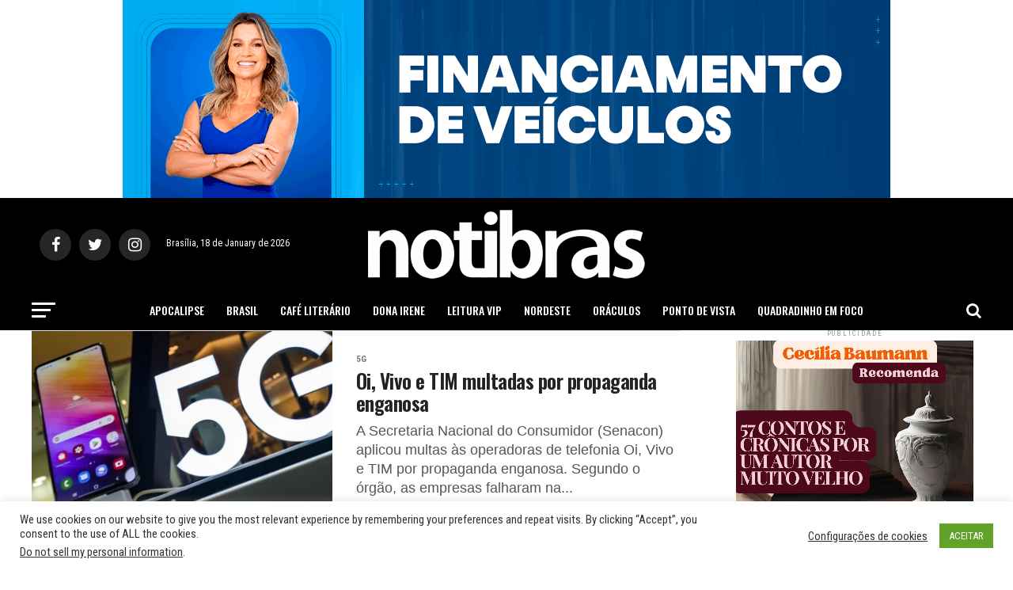

--- FILE ---
content_type: text/html; charset=utf-8
request_url: https://www.google.com/recaptcha/api2/aframe
body_size: 267
content:
<!DOCTYPE HTML><html><head><meta http-equiv="content-type" content="text/html; charset=UTF-8"></head><body><script nonce="-_9TVISL-VUPJaeKtI7jcg">/** Anti-fraud and anti-abuse applications only. See google.com/recaptcha */ try{var clients={'sodar':'https://pagead2.googlesyndication.com/pagead/sodar?'};window.addEventListener("message",function(a){try{if(a.source===window.parent){var b=JSON.parse(a.data);var c=clients[b['id']];if(c){var d=document.createElement('img');d.src=c+b['params']+'&rc='+(localStorage.getItem("rc::a")?sessionStorage.getItem("rc::b"):"");window.document.body.appendChild(d);sessionStorage.setItem("rc::e",parseInt(sessionStorage.getItem("rc::e")||0)+1);localStorage.setItem("rc::h",'1768745999632');}}}catch(b){}});window.parent.postMessage("_grecaptcha_ready", "*");}catch(b){}</script></body></html>